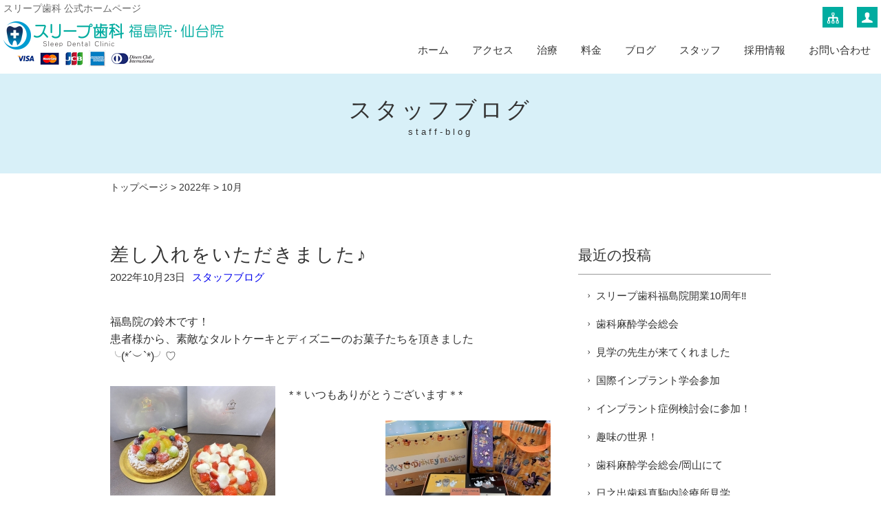

--- FILE ---
content_type: text/html; charset=UTF-8
request_url: http://www.sleep-dc.net/date/2022/10?cat=13
body_size: 8895
content:
<!DOCTYPE html>
<html lang="ja">
<head>
<meta charset="UTF-8" />
<meta name="viewport" content="width=device-width, initial-scale=1.0, minimum-scale=1.0, maximum-scale=5.0, user-scalable=yes">
<!--[if IE]>
<meta http-equiv="X-UA-Compatible" content="IE=edge,chrome=1">
<![endif]-->
<title>スタッフブログ | スリープ歯科 福島院･仙台院｜全身麻酔 インプラント ホワイトニング セラミック矯正 審美(福島県 宮城県)</title>
<link rel="alternate" type="application/rss+xml" title="RSS 2.0" href="http://www.sleep-dc.net/feed" />
<link rel="pingback" href="http://www.sleep-dc.net/xmlrpc.php" />
<link rel="stylesheet" media="all" href="http://www.sleep-dc.net/wp-content/themes/39pack/style.css">
<!--<link rel="shortcut icon" type="image/vnd.microsoft.icon" href="http://www.sleep-dc.net/wp-content/themes/39pack/img/favicon.ico" />-->
<!--[if lt IE 9]>
<script src="http://www.sleep-dc.net/wp-content/themes/39pack/js/html5.js"></script>
<script src="http://www.sleep-dc.net/wp-content/themes/39pack/js/css3-mediaqueries.js"></script>
<script src="http://www.sleep-dc.net/wp-content/themes/39pack/js/respond.min.js"></script>
<![endif]-->
<!--[if lte IE 6.0]>
<script src="http://www.sleep-dc.net/wp-content/themes/39pack/js/DD_belatedPNG.js"></script>
<script>
    /* EXAMPLE */
    DD_belatedPNG.fix('.png');
</script>
<![endif]-->
<meta name='robots' content='max-image-preview:large' />
<link rel="alternate" type="application/rss+xml" title="スリープ歯科 福島院･仙台院｜全身麻酔 インプラント ホワイトニング セラミック矯正 審美(福島県 宮城県) &raquo; スタッフブログ カテゴリーのフィード" href="http://www.sleep-dc.net/staff-blog/feed" />
<link rel='stylesheet' id='wp-block-library-css' href='http://www.sleep-dc.net/wp-includes/css/dist/block-library/style.min.css?ver=6.2.8' type='text/css' media='all' />
<link rel='stylesheet' id='classic-theme-styles-css' href='http://www.sleep-dc.net/wp-includes/css/classic-themes.min.css?ver=6.2.8' type='text/css' media='all' />
<link rel='stylesheet' id='jquery.lightbox.min.css-css' href='http://www.sleep-dc.net/wp-content/plugins/wp-jquery-lightbox/styles/lightbox.min.css?ver=1.4.8.2' type='text/css' media='all' />
<script type='text/javascript' src='http://www.sleep-dc.net/wp-includes/js/jquery/jquery.min.js?ver=3.6.4' id='jquery-core-js'></script>
<script type='text/javascript' src='http://www.sleep-dc.net/wp-includes/js/jquery/jquery-migrate.min.js?ver=3.4.0' id='jquery-migrate-js'></script>
<link rel="https://api.w.org/" href="http://www.sleep-dc.net/wp-json/" /><link rel="alternate" type="application/json" href="http://www.sleep-dc.net/wp-json/wp/v2/categories/13" /><link rel="EditURI" type="application/rsd+xml" title="RSD" href="http://www.sleep-dc.net/xmlrpc.php?rsd" />

<!-- All in One SEO Pack 2.2.3.1 by Michael Torbert of Semper Fi Web Design[282,356] -->
<meta name="robots" content="noindex,follow" />

<link rel="canonical" href="http://www.sleep-dc.net/staff-blog" />
<!-- /all in one seo pack -->
<link rel="icon" href="http://www.sleep-dc.net/wp-content/uploads/2023/06/cropped-siteIcon-32x32.png" sizes="32x32" />
<link rel="icon" href="http://www.sleep-dc.net/wp-content/uploads/2023/06/cropped-siteIcon-192x192.png" sizes="192x192" />
<link rel="apple-touch-icon" href="http://www.sleep-dc.net/wp-content/uploads/2023/06/cropped-siteIcon-180x180.png" />
<meta name="msapplication-TileImage" content="http://www.sleep-dc.net/wp-content/uploads/2023/06/cropped-siteIcon-270x270.png" />
</head>
<body class="archive date category category-staff-blog category-13">
<div id="fb-root"></div>
<script>(function(d, s, id) {
  var js, fjs = d.getElementsByTagName(s)[0];
  if (d.getElementById(id)) return;
  js = d.createElement(s); js.id = id;
  js.src = "//connect.facebook.net/ja_JP/sdk.js#xfbml=1&version=v2.5&appId=201920339850381";
  fjs.parentNode.insertBefore(js, fjs);
}(document, 'script', 'facebook-jssdk'));</script>

	
<div class="wrapHead fixed">
<header id="top">
<h1>スリープ歯科 公式ホームページ</h1>
<h2>			<div class="textwidget"><a href="http://www.sleep-dc.net/"><img src="http://www.sleep-dc.net/wp-content/themes/39pack/img/title.png" width="320" alt="スリープ歯科" class="png" /></a></div>
		</h2><p class="menu"><a class="open" href="#nav"><span class="icon-list2"></span><span class="tx">メニュー</span></a></p>
<nav id="nav">
<div class="head">
<h3>メニュー</h3>
<p class="close"><a href="javascript:$.pageslide.close()">×<span class="tx">閉じる</span></a></p>
</div>
<ul id="primary" class="menu"><li id="menu-item-25" class="menu-item menu-item-type-custom menu-item-object-custom menu-item-home menu-item-25"><a title="ホーム" href="http://www.sleep-dc.net/">ホーム</a></li>
<li id="menu-item-21" class="ddm menu-item menu-item-type-taxonomy menu-item-object-category menu-item-has-children menu-item-21"><a title="アクセス" href="http://www.sleep-dc.net/access">アクセス</a>
<ul class="sub-menu">
	<li id="menu-item-3089" class="menu-item menu-item-type-post_type menu-item-object-post menu-item-3089"><a title="福島院" href="http://www.sleep-dc.net/access/40.html">福島院</a></li>
	<li id="menu-item-3090" class="menu-item menu-item-type-post_type menu-item-object-post menu-item-3090"><a title="仙台院" href="http://www.sleep-dc.net/access/42.html">仙台院</a></li>
</ul>
</li>
<li id="menu-item-24" class="ddm menu-item menu-item-type-taxonomy menu-item-object-category menu-item-has-children menu-item-24"><a title="治療" href="http://www.sleep-dc.net/therapy">治療</a>
<ul class="sub-menu">
	<li id="menu-item-1647" class="menu-item menu-item-type-post_type menu-item-object-post menu-item-1647"><a title="全身麻酔" href="http://www.sleep-dc.net/therapy/1643.html">全身麻酔</a></li>
	<li id="menu-item-1648" class="menu-item menu-item-type-post_type menu-item-object-post menu-item-1648"><a title="親知らず" href="http://www.sleep-dc.net/therapy/1595.html">親知らず</a></li>
	<li id="menu-item-1649" class="menu-item menu-item-type-post_type menu-item-object-post menu-item-1649"><a title="インプラント" href="http://www.sleep-dc.net/therapy/765.html">インプラント</a></li>
	<li id="menu-item-1650" class="menu-item menu-item-type-post_type menu-item-object-post menu-item-1650"><a title="セラミック矯正" href="http://www.sleep-dc.net/therapy/1547.html">セラミック矯正</a></li>
	<li id="menu-item-1651" class="menu-item menu-item-type-post_type menu-item-object-post menu-item-1651"><a title="ワイヤー矯正" href="http://www.sleep-dc.net/therapy/1641.html">歯列矯正</a></li>
	<li id="menu-item-1652" class="menu-item menu-item-type-post_type menu-item-object-post menu-item-1652"><a title="ホワイトニング" href="http://www.sleep-dc.net/therapy/393.html">ホワイトニング</a></li>
	<li id="menu-item-1653" class="menu-item menu-item-type-post_type menu-item-object-post menu-item-1653"><a title="入れ歯の治療" href="http://www.sleep-dc.net/therapy/270.html">入れ歯</a></li>
	<li id="menu-item-1689" class="menu-item menu-item-type-post_type menu-item-object-post menu-item-1689"><a title="歯周病" href="http://www.sleep-dc.net/therapy/1669.html">歯周病</a></li>
	<li id="menu-item-8052" class="menu-item menu-item-type-post_type menu-item-object-post menu-item-8052"><a title="訪問診療" href="http://www.sleep-dc.net/therapy/314.html">訪問診療</a></li>
</ul>
</li>
<li id="menu-item-23" class="menu-item menu-item-type-taxonomy menu-item-object-category menu-item-23"><a title="料金" href="http://www.sleep-dc.net/fee">料金</a></li>
<li id="menu-item-1013" class="ddm menu-item menu-item-type-custom menu-item-object-custom current-menu-ancestor current-menu-parent menu-item-has-children menu-item-1013"><a title="ブログ" href="#">ブログ</a>
<ul class="sub-menu">
	<li id="menu-item-1008" class="menu-item menu-item-type-taxonomy menu-item-object-category menu-item-1008"><a title="ドクターズブログ" href="http://www.sleep-dc.net/blog">ドクターズブログ</a></li>
	<li id="menu-item-1009" class="menu-item menu-item-type-taxonomy menu-item-object-category current-menu-item menu-item-1009"><a title="スタッフブログ" href="http://www.sleep-dc.net/staff-blog" aria-current="page">スタッフブログ</a></li>
</ul>
</li>
<li id="menu-item-22" class="menu-item menu-item-type-taxonomy menu-item-object-category menu-item-22"><a title="スタッフ" href="http://www.sleep-dc.net/staff">スタッフ</a></li>
<li id="menu-item-1197" class="menu-item menu-item-type-taxonomy menu-item-object-category menu-item-1197"><a title="採用情報" href="http://www.sleep-dc.net/careers">採用情報</a></li>
<li id="menu-item-34" class="menu-item menu-item-type-post_type menu-item-object-page menu-item-34"><a title="お問い合わせ" href="http://www.sleep-dc.net/contact">お問い合わせ</a></li>
</ul><ul id="secondary" class="menu"><li id="menu-item-26" class="sitemap menu-item menu-item-type-post_type menu-item-object-page menu-item-26"><a title="サイトマップ" href="http://www.sleep-dc.net/sitemap" class="tt"><span class="tx">サイトマップ</span></a></li>
<li id="menu-item-27" class="user menu-item menu-item-type-post_type menu-item-object-page menu-item-privacy-policy menu-item-27"><a title="プライバシーポリシー" href="http://www.sleep-dc.net/privacy" class="tt"><span class="tx">プライバシーポリシー</span></a></li>
</ul></nav>
</header>
</div><!-- .wrapHead -->
<div class="eyecach title">
<h1>スタッフブログ<span>staff-blog</span></h1><p></p></div><!-- .eyecach -->


<div id="contents">
<div class="wrap">
<p class="pankz"><!-- Breadcrumb NavXT 7.2.0 -->
<a title="スリープ歯科 福島院･仙台院｜全身麻酔 インプラント ホワイトニング セラミック矯正 審美(福島県 宮城県)" href="http://www.sleep-dc.net">トップページ</a> &gt; <a title="2022年" href="http://www.sleep-dc.net/date/2022">2022年</a> &gt; 10月</p>
</div><!-- .wrap -->

<!-- ブログ -->
<div class="wrap">
<div id="main">
<section id="post-7644" class="post blog">
<h1 class="post_title"><a href="http://www.sleep-dc.net/staff-blog/7644.html">差し入れをいただきました♪</a></h1>
<ul class="post_meta">
<li class="post_date">2022年10月23日</li>
<li><a href="http://www.sleep-dc.net/staff-blog" rel="category tag">スタッフブログ</a></li>
<li class="sns"></li>
</ul>
<p>福島院の鈴木です！<br />
患者様から、素敵なタルトケーキとディズニーのお菓子たちを頂きました<br />
╰(*´︶`*)╯♡</p>
<p><a href="http://www.sleep-dc.net/wp-content/uploads/2022/10/077A13B8-09CF-4BEB-8A2C-2B74DCF449CC.jpeg" rel="lightbox[7644]"><img decoding="async" src="http://www.sleep-dc.net/wp-content/uploads/2022/10/077A13B8-09CF-4BEB-8A2C-2B74DCF449CC-240x179.jpeg" alt="077A13B8-09CF-4BEB-8A2C-2B74DCF449CC" width="240" height="179" class="alignleft size-medium wp-image-7646" srcset="http://www.sleep-dc.net/wp-content/uploads/2022/10/077A13B8-09CF-4BEB-8A2C-2B74DCF449CC-240x179.jpeg 240w, http://www.sleep-dc.net/wp-content/uploads/2022/10/077A13B8-09CF-4BEB-8A2C-2B74DCF449CC-480x359.jpeg 480w, http://www.sleep-dc.net/wp-content/uploads/2022/10/077A13B8-09CF-4BEB-8A2C-2B74DCF449CC.jpeg 1479w" sizes="(max-width: 240px) 100vw, 240px" /></a></p>
<p>*＊いつもありがとうございます＊*<br />
　　　　<br />
<a href="http://www.sleep-dc.net/wp-content/uploads/2022/10/E4439960-F600-453A-A03B-988390BFF241.jpeg" rel="lightbox[7644]"><img decoding="async" loading="lazy" src="http://www.sleep-dc.net/wp-content/uploads/2022/10/E4439960-F600-453A-A03B-988390BFF241-240x180.jpeg" alt="E4439960-F600-453A-A03B-988390BFF241" width="240" height="180" class="alignright size-medium wp-image-7645" srcset="http://www.sleep-dc.net/wp-content/uploads/2022/10/E4439960-F600-453A-A03B-988390BFF241-240x180.jpeg 240w, http://www.sleep-dc.net/wp-content/uploads/2022/10/E4439960-F600-453A-A03B-988390BFF241-480x360.jpeg 480w" sizes="(max-width: 240px) 100vw, 240px" /></a></p>
</section>
<section id="post-7631" class="post blog">
<h1 class="post_title"><a href="http://www.sleep-dc.net/staff-blog/7631.html">♪HAPPY HALLOWEEN♪</a></h1>
<ul class="post_meta">
<li class="post_date">2022年10月14日</li>
<li><a href="http://www.sleep-dc.net/staff-blog" rel="category tag">スタッフブログ</a></li>
<li class="sns"></li>
</ul>
<p>こんにちは、福島院の鈴木です！<br />
今月はハロウィンですね♪♪<br />
院内をハロウィンの装飾でいっぱいにしてみました(^^)</p>
<p><a href="http://www.sleep-dc.net/wp-content/uploads/2022/10/C3E65433-128B-4160-8186-F2ED8B02F891.jpeg" rel="lightbox[7631]"><img decoding="async" loading="lazy" src="http://www.sleep-dc.net/wp-content/uploads/2022/10/C3E65433-128B-4160-8186-F2ED8B02F891-240x320.jpeg" alt="C3E65433-128B-4160-8186-F2ED8B02F891" width="240" height="320" class="alignleft size-medium wp-image-7634" srcset="http://www.sleep-dc.net/wp-content/uploads/2022/10/C3E65433-128B-4160-8186-F2ED8B02F891-240x320.jpeg 240w, http://www.sleep-dc.net/wp-content/uploads/2022/10/C3E65433-128B-4160-8186-F2ED8B02F891-480x640.jpeg 480w" sizes="(max-width: 240px) 100vw, 240px" /></a></p>
<p>「トリック・オア・トリート♪*＊○*」</p>
<p><a href="http://www.sleep-dc.net/wp-content/uploads/2022/10/73F7FB06-DE5B-4BBB-9E79-C1126CDED288.jpeg" rel="lightbox[7631]"><img decoding="async" loading="lazy" src="http://www.sleep-dc.net/wp-content/uploads/2022/10/73F7FB06-DE5B-4BBB-9E79-C1126CDED288-240x320.jpeg" alt="73F7FB06-DE5B-4BBB-9E79-C1126CDED288" width="240" height="320" class="alignleft size-medium wp-image-7635" srcset="http://www.sleep-dc.net/wp-content/uploads/2022/10/73F7FB06-DE5B-4BBB-9E79-C1126CDED288-240x320.jpeg 240w, http://www.sleep-dc.net/wp-content/uploads/2022/10/73F7FB06-DE5B-4BBB-9E79-C1126CDED288-480x640.jpeg 480w" sizes="(max-width: 240px) 100vw, 240px" /></a></p>
<p><a href="http://www.sleep-dc.net/wp-content/uploads/2022/10/82E11B2A-E7BE-4FD3-A3DA-1D6DF81195A9.jpeg" rel="lightbox[7631]"><img decoding="async" loading="lazy" src="http://www.sleep-dc.net/wp-content/uploads/2022/10/82E11B2A-E7BE-4FD3-A3DA-1D6DF81195A9-240x320.jpeg" alt="82E11B2A-E7BE-4FD3-A3DA-1D6DF81195A9" width="240" height="320" class="alignleft size-medium wp-image-7636" srcset="http://www.sleep-dc.net/wp-content/uploads/2022/10/82E11B2A-E7BE-4FD3-A3DA-1D6DF81195A9-240x320.jpeg 240w, http://www.sleep-dc.net/wp-content/uploads/2022/10/82E11B2A-E7BE-4FD3-A3DA-1D6DF81195A9-480x640.jpeg 480w" sizes="(max-width: 240px) 100vw, 240px" /></a></p>
<p>ハロウィン気分を少しでも味わってもらえたら嬉しいです　(´∀｀)<br />
どんなオバケが隠れてるかお楽しみに♪</p>
</section>
<section id="post-7625" class="post blog">
<h1 class="post_title"><a href="http://www.sleep-dc.net/staff-blog/7625.html">患者様からいただきました♪</a></h1>
<ul class="post_meta">
<li class="post_date">2022年10月13日</li>
<li><a href="http://www.sleep-dc.net/staff-blog" rel="category tag">スタッフブログ</a></li>
<li class="sns"></li>
</ul>
<p>こんにちは　鈴木です！<br />
立派な梨をたくさん頂きました♪♪<br />
糖度13度以上で甘くてとっても美味しい梨でした(*´∀｀*)<br />
スタッフみんなで、ぺろっと美味しく頂きました！<br />
いつもありがとうございますʅ（◞‿◟）ʃ<br />
<a href="http://www.sleep-dc.net/wp-content/uploads/2022/10/09AE17D7-E148-439D-B824-48BAD5B339E7.jpeg" rel="lightbox[7625]"><img decoding="async" loading="lazy" src="http://www.sleep-dc.net/wp-content/uploads/2022/10/09AE17D7-E148-439D-B824-48BAD5B339E7-240x202.jpeg" alt="09AE17D7-E148-439D-B824-48BAD5B339E7" width="240" height="202" class="alignleft size-medium wp-image-7628" srcset="http://www.sleep-dc.net/wp-content/uploads/2022/10/09AE17D7-E148-439D-B824-48BAD5B339E7-240x202.jpeg 240w, http://www.sleep-dc.net/wp-content/uploads/2022/10/09AE17D7-E148-439D-B824-48BAD5B339E7-480x405.jpeg 480w" sizes="(max-width: 240px) 100vw, 240px" /></a></p>
</section>
<section id="post-7608" class="post blog">
<h1 class="post_title"><a href="http://www.sleep-dc.net/staff-blog/7608.html">9月麻酔件数　福島院</a></h1>
<ul class="post_meta">
<li class="post_date">2022年10月8日</li>
<li><a href="http://www.sleep-dc.net/staff-blog" rel="category tag">スタッフブログ</a></li>
<li class="sns"></li>
</ul>
<p>皆さま、こんにちは。<br />
スリープ歯科福島院の鈴木です。</p>
<p>お元気でお過ごしでしょうか(^^)<br />
ここ数日間一気に寒くなりましたね。<br />
寒さに体が慣れていないので、体を冷やさぬよう防寒や食べ物でしっかり体を温めましょう！！<br />
冷え性の方は特にも！季節の変わりめが大事なようです。温めて冬を乗り切りましょう(^o^)丿</p>
<p>福島院の9月の麻酔件数のご報告です。</p>
<p>全身麻酔・・・15件<br />
静脈内鎮静法・・・39件</p>
<p>合計が54件でした。</p>
<p>治療をご希望の際は完全予約制となっておりますので、<br />
お電話にてご予約をお願い致します。お待ちしております。</p>
</section>
<section id="post-7610" class="post blog">
<h1 class="post_title"><a href="http://www.sleep-dc.net/staff-blog/7610.html">仙台院 ９月の麻酔件数</a></h1>
<ul class="post_meta">
<li class="post_date">2022年10月7日</li>
<li><a href="http://www.sleep-dc.net/staff-blog" rel="category tag">スタッフブログ</a></li>
<li class="sns"></li>
</ul>
<p>皆さま こんにちは。<br />
スリープ歯科 仙台院です。</p>
<p>１０月に入り過ごしやすい爽やかな秋を感じていましたが、ここ数日は気温が急降下し冬の様ですね。</p>
<p>風邪などひかれてませんか？</p>
<p>明日からは気温が平年並みに戻るようですが、日増しに冷え込みが増す時節柄、くれぐれもご自愛ください。</p>
<p>それでは ９月の麻酔件数のご報告です。</p>
<p>全身麻酔・・・５件<br />
鎮静麻酔・・・６０件</p>
<p>合計 ６５件でした。</p>
</section>
</div><!-- #main -->
<div id="side">



<section class="widget">
<h2>最近の投稿</h2>
<ul>
<li><a href="http://www.sleep-dc.net/blog/9198.html">スリープ歯科福島院開業10周年‼️</a></li>
<li><a href="http://www.sleep-dc.net/blog/8917.html">歯科麻酔学会総会</a></li>
<li><a href="http://www.sleep-dc.net/blog/8656.html">見学の先生が来てくれました</a></li>
<li><a href="http://www.sleep-dc.net/blog/8553.html">国際インプラント学会参加</a></li>
<li><a href="http://www.sleep-dc.net/blog/5606.html">インプラント症例検討会に参加！</a></li>
<li><a href="http://www.sleep-dc.net/blog/5580.html">趣味の世界！</a></li>
<li><a href="http://www.sleep-dc.net/blog/5501.html">歯科麻酔学会総会/岡山にて</a></li>
<li><a href="http://www.sleep-dc.net/blog/5271.html">日之出歯科真駒内診療所見学</a></li>
<li><a href="http://www.sleep-dc.net/blog/5262.html">シンポジスト</a></li>
<li><a href="http://www.sleep-dc.net/blog/5044.html">篠田先生お疲れ様でした☆</a></li>
<li><a href="http://www.sleep-dc.net/blog/4773.html">ザイゴマインプラントの本</a></li>
<li><a href="http://www.sleep-dc.net/blog/4711.html">仙台院が日本歯科麻酔学会研修施設へ</a></li>
<li><a href="http://www.sleep-dc.net/blog/4412.html">論文掲載されました！</a></li>
</ul>
</section>

<section class="widget">
<h2>月別投稿一覧</h2>
<ul>
	<li><a href='http://www.sleep-dc.net/date/2025/12?cat=13'>2025年12月</a>&nbsp;(3)</li>
	<li><a href='http://www.sleep-dc.net/date/2025/11?cat=13'>2025年11月</a>&nbsp;(1)</li>
	<li><a href='http://www.sleep-dc.net/date/2025/10?cat=13'>2025年10月</a>&nbsp;(2)</li>
	<li><a href='http://www.sleep-dc.net/date/2025/09?cat=13'>2025年9月</a>&nbsp;(1)</li>
	<li><a href='http://www.sleep-dc.net/date/2025/08?cat=13'>2025年8月</a>&nbsp;(2)</li>
	<li><a href='http://www.sleep-dc.net/date/2025/07?cat=13'>2025年7月</a>&nbsp;(2)</li>
	<li><a href='http://www.sleep-dc.net/date/2025/06?cat=13'>2025年6月</a>&nbsp;(2)</li>
	<li><a href='http://www.sleep-dc.net/date/2025/05?cat=13'>2025年5月</a>&nbsp;(1)</li>
	<li><a href='http://www.sleep-dc.net/date/2025/04?cat=13'>2025年4月</a>&nbsp;(4)</li>
	<li><a href='http://www.sleep-dc.net/date/2025/03?cat=13'>2025年3月</a>&nbsp;(10)</li>
	<li><a href='http://www.sleep-dc.net/date/2025/02?cat=13'>2025年2月</a>&nbsp;(8)</li>
	<li><a href='http://www.sleep-dc.net/date/2025/01?cat=13'>2025年1月</a>&nbsp;(5)</li>
	<li><a href='http://www.sleep-dc.net/date/2024/12?cat=13'>2024年12月</a>&nbsp;(5)</li>
	<li><a href='http://www.sleep-dc.net/date/2024/11?cat=13'>2024年11月</a>&nbsp;(3)</li>
	<li><a href='http://www.sleep-dc.net/date/2024/10?cat=13'>2024年10月</a>&nbsp;(6)</li>
	<li><a href='http://www.sleep-dc.net/date/2024/09?cat=13'>2024年9月</a>&nbsp;(3)</li>
	<li><a href='http://www.sleep-dc.net/date/2024/08?cat=13'>2024年8月</a>&nbsp;(2)</li>
	<li><a href='http://www.sleep-dc.net/date/2024/07?cat=13'>2024年7月</a>&nbsp;(6)</li>
	<li><a href='http://www.sleep-dc.net/date/2024/06?cat=13'>2024年6月</a>&nbsp;(2)</li>
	<li><a href='http://www.sleep-dc.net/date/2024/05?cat=13'>2024年5月</a>&nbsp;(5)</li>
	<li><a href='http://www.sleep-dc.net/date/2024/04?cat=13'>2024年4月</a>&nbsp;(5)</li>
	<li><a href='http://www.sleep-dc.net/date/2024/03?cat=13'>2024年3月</a>&nbsp;(5)</li>
	<li><a href='http://www.sleep-dc.net/date/2024/02?cat=13'>2024年2月</a>&nbsp;(5)</li>
	<li><a href='http://www.sleep-dc.net/date/2024/01?cat=13'>2024年1月</a>&nbsp;(7)</li>
	<li><a href='http://www.sleep-dc.net/date/2023/12?cat=13'>2023年12月</a>&nbsp;(6)</li>
	<li><a href='http://www.sleep-dc.net/date/2023/11?cat=13'>2023年11月</a>&nbsp;(4)</li>
	<li><a href='http://www.sleep-dc.net/date/2023/10?cat=13'>2023年10月</a>&nbsp;(4)</li>
	<li><a href='http://www.sleep-dc.net/date/2023/09?cat=13'>2023年9月</a>&nbsp;(2)</li>
	<li><a href='http://www.sleep-dc.net/date/2023/08?cat=13'>2023年8月</a>&nbsp;(6)</li>
	<li><a href='http://www.sleep-dc.net/date/2023/07?cat=13'>2023年7月</a>&nbsp;(4)</li>
	<li><a href='http://www.sleep-dc.net/date/2023/06?cat=13'>2023年6月</a>&nbsp;(4)</li>
	<li><a href='http://www.sleep-dc.net/date/2023/05?cat=13'>2023年5月</a>&nbsp;(2)</li>
	<li><a href='http://www.sleep-dc.net/date/2023/04?cat=13'>2023年4月</a>&nbsp;(2)</li>
	<li><a href='http://www.sleep-dc.net/date/2023/03?cat=13'>2023年3月</a>&nbsp;(3)</li>
	<li><a href='http://www.sleep-dc.net/date/2023/02?cat=13'>2023年2月</a>&nbsp;(3)</li>
	<li><a href='http://www.sleep-dc.net/date/2023/01?cat=13'>2023年1月</a>&nbsp;(3)</li>
	<li><a href='http://www.sleep-dc.net/date/2022/12?cat=13'>2022年12月</a>&nbsp;(6)</li>
	<li><a href='http://www.sleep-dc.net/date/2022/11?cat=13'>2022年11月</a>&nbsp;(6)</li>
	<li><a href='http://www.sleep-dc.net/date/2022/10?cat=13' aria-current="page">2022年10月</a>&nbsp;(5)</li>
	<li><a href='http://www.sleep-dc.net/date/2022/09?cat=13'>2022年9月</a>&nbsp;(2)</li>
	<li><a href='http://www.sleep-dc.net/date/2022/08?cat=13'>2022年8月</a>&nbsp;(4)</li>
	<li><a href='http://www.sleep-dc.net/date/2022/07?cat=13'>2022年7月</a>&nbsp;(5)</li>
	<li><a href='http://www.sleep-dc.net/date/2022/06?cat=13'>2022年6月</a>&nbsp;(6)</li>
	<li><a href='http://www.sleep-dc.net/date/2022/05?cat=13'>2022年5月</a>&nbsp;(2)</li>
	<li><a href='http://www.sleep-dc.net/date/2022/04?cat=13'>2022年4月</a>&nbsp;(4)</li>
	<li><a href='http://www.sleep-dc.net/date/2022/03?cat=13'>2022年3月</a>&nbsp;(6)</li>
	<li><a href='http://www.sleep-dc.net/date/2022/02?cat=13'>2022年2月</a>&nbsp;(9)</li>
	<li><a href='http://www.sleep-dc.net/date/2022/01?cat=13'>2022年1月</a>&nbsp;(9)</li>
	<li><a href='http://www.sleep-dc.net/date/2021/12?cat=13'>2021年12月</a>&nbsp;(10)</li>
	<li><a href='http://www.sleep-dc.net/date/2021/11?cat=13'>2021年11月</a>&nbsp;(11)</li>
	<li><a href='http://www.sleep-dc.net/date/2021/10?cat=13'>2021年10月</a>&nbsp;(6)</li>
	<li><a href='http://www.sleep-dc.net/date/2021/09?cat=13'>2021年9月</a>&nbsp;(5)</li>
	<li><a href='http://www.sleep-dc.net/date/2021/08?cat=13'>2021年8月</a>&nbsp;(7)</li>
	<li><a href='http://www.sleep-dc.net/date/2021/07?cat=13'>2021年7月</a>&nbsp;(8)</li>
	<li><a href='http://www.sleep-dc.net/date/2021/06?cat=13'>2021年6月</a>&nbsp;(7)</li>
	<li><a href='http://www.sleep-dc.net/date/2021/05?cat=13'>2021年5月</a>&nbsp;(6)</li>
	<li><a href='http://www.sleep-dc.net/date/2021/04?cat=13'>2021年4月</a>&nbsp;(7)</li>
	<li><a href='http://www.sleep-dc.net/date/2021/03?cat=13'>2021年3月</a>&nbsp;(11)</li>
	<li><a href='http://www.sleep-dc.net/date/2021/02?cat=13'>2021年2月</a>&nbsp;(6)</li>
	<li><a href='http://www.sleep-dc.net/date/2021/01?cat=13'>2021年1月</a>&nbsp;(7)</li>
	<li><a href='http://www.sleep-dc.net/date/2020/12?cat=13'>2020年12月</a>&nbsp;(7)</li>
	<li><a href='http://www.sleep-dc.net/date/2020/11?cat=13'>2020年11月</a>&nbsp;(8)</li>
	<li><a href='http://www.sleep-dc.net/date/2020/10?cat=13'>2020年10月</a>&nbsp;(8)</li>
	<li><a href='http://www.sleep-dc.net/date/2020/09?cat=13'>2020年9月</a>&nbsp;(8)</li>
	<li><a href='http://www.sleep-dc.net/date/2020/08?cat=13'>2020年8月</a>&nbsp;(9)</li>
	<li><a href='http://www.sleep-dc.net/date/2020/07?cat=13'>2020年7月</a>&nbsp;(5)</li>
	<li><a href='http://www.sleep-dc.net/date/2020/06?cat=13'>2020年6月</a>&nbsp;(4)</li>
	<li><a href='http://www.sleep-dc.net/date/2020/05?cat=13'>2020年5月</a>&nbsp;(1)</li>
	<li><a href='http://www.sleep-dc.net/date/2020/04?cat=13'>2020年4月</a>&nbsp;(5)</li>
	<li><a href='http://www.sleep-dc.net/date/2020/03?cat=13'>2020年3月</a>&nbsp;(7)</li>
	<li><a href='http://www.sleep-dc.net/date/2020/02?cat=13'>2020年2月</a>&nbsp;(7)</li>
	<li><a href='http://www.sleep-dc.net/date/2020/01?cat=13'>2020年1月</a>&nbsp;(9)</li>
	<li><a href='http://www.sleep-dc.net/date/2019/12?cat=13'>2019年12月</a>&nbsp;(9)</li>
	<li><a href='http://www.sleep-dc.net/date/2019/11?cat=13'>2019年11月</a>&nbsp;(7)</li>
	<li><a href='http://www.sleep-dc.net/date/2019/10?cat=13'>2019年10月</a>&nbsp;(10)</li>
	<li><a href='http://www.sleep-dc.net/date/2019/09?cat=13'>2019年9月</a>&nbsp;(10)</li>
	<li><a href='http://www.sleep-dc.net/date/2019/08?cat=13'>2019年8月</a>&nbsp;(12)</li>
	<li><a href='http://www.sleep-dc.net/date/2019/07?cat=13'>2019年7月</a>&nbsp;(11)</li>
	<li><a href='http://www.sleep-dc.net/date/2019/06?cat=13'>2019年6月</a>&nbsp;(17)</li>
	<li><a href='http://www.sleep-dc.net/date/2019/05?cat=13'>2019年5月</a>&nbsp;(10)</li>
	<li><a href='http://www.sleep-dc.net/date/2019/04?cat=13'>2019年4月</a>&nbsp;(10)</li>
	<li><a href='http://www.sleep-dc.net/date/2019/03?cat=13'>2019年3月</a>&nbsp;(19)</li>
	<li><a href='http://www.sleep-dc.net/date/2019/02?cat=13'>2019年2月</a>&nbsp;(14)</li>
	<li><a href='http://www.sleep-dc.net/date/2019/01?cat=13'>2019年1月</a>&nbsp;(17)</li>
	<li><a href='http://www.sleep-dc.net/date/2018/12?cat=13'>2018年12月</a>&nbsp;(20)</li>
	<li><a href='http://www.sleep-dc.net/date/2018/11?cat=13'>2018年11月</a>&nbsp;(19)</li>
	<li><a href='http://www.sleep-dc.net/date/2018/10?cat=13'>2018年10月</a>&nbsp;(25)</li>
	<li><a href='http://www.sleep-dc.net/date/2018/09?cat=13'>2018年9月</a>&nbsp;(19)</li>
	<li><a href='http://www.sleep-dc.net/date/2018/08?cat=13'>2018年8月</a>&nbsp;(16)</li>
	<li><a href='http://www.sleep-dc.net/date/2018/07?cat=13'>2018年7月</a>&nbsp;(11)</li>
	<li><a href='http://www.sleep-dc.net/date/2018/06?cat=13'>2018年6月</a>&nbsp;(8)</li>
	<li><a href='http://www.sleep-dc.net/date/2018/05?cat=13'>2018年5月</a>&nbsp;(7)</li>
	<li><a href='http://www.sleep-dc.net/date/2018/04?cat=13'>2018年4月</a>&nbsp;(8)</li>
	<li><a href='http://www.sleep-dc.net/date/2018/03?cat=13'>2018年3月</a>&nbsp;(11)</li>
	<li><a href='http://www.sleep-dc.net/date/2018/02?cat=13'>2018年2月</a>&nbsp;(8)</li>
	<li><a href='http://www.sleep-dc.net/date/2018/01?cat=13'>2018年1月</a>&nbsp;(6)</li>
	<li><a href='http://www.sleep-dc.net/date/2017/12?cat=13'>2017年12月</a>&nbsp;(8)</li>
	<li><a href='http://www.sleep-dc.net/date/2017/11?cat=13'>2017年11月</a>&nbsp;(9)</li>
	<li><a href='http://www.sleep-dc.net/date/2017/10?cat=13'>2017年10月</a>&nbsp;(11)</li>
	<li><a href='http://www.sleep-dc.net/date/2017/09?cat=13'>2017年9月</a>&nbsp;(10)</li>
	<li><a href='http://www.sleep-dc.net/date/2017/08?cat=13'>2017年8月</a>&nbsp;(13)</li>
	<li><a href='http://www.sleep-dc.net/date/2017/07?cat=13'>2017年7月</a>&nbsp;(14)</li>
	<li><a href='http://www.sleep-dc.net/date/2017/06?cat=13'>2017年6月</a>&nbsp;(11)</li>
	<li><a href='http://www.sleep-dc.net/date/2017/05?cat=13'>2017年5月</a>&nbsp;(12)</li>
	<li><a href='http://www.sleep-dc.net/date/2017/04?cat=13'>2017年4月</a>&nbsp;(11)</li>
	<li><a href='http://www.sleep-dc.net/date/2017/03?cat=13'>2017年3月</a>&nbsp;(17)</li>
	<li><a href='http://www.sleep-dc.net/date/2017/02?cat=13'>2017年2月</a>&nbsp;(12)</li>
	<li><a href='http://www.sleep-dc.net/date/2017/01?cat=13'>2017年1月</a>&nbsp;(10)</li>
	<li><a href='http://www.sleep-dc.net/date/2016/12?cat=13'>2016年12月</a>&nbsp;(13)</li>
	<li><a href='http://www.sleep-dc.net/date/2016/11?cat=13'>2016年11月</a>&nbsp;(8)</li>
	<li><a href='http://www.sleep-dc.net/date/2016/10?cat=13'>2016年10月</a>&nbsp;(10)</li>
	<li><a href='http://www.sleep-dc.net/date/2016/09?cat=13'>2016年9月</a>&nbsp;(13)</li>
	<li><a href='http://www.sleep-dc.net/date/2016/08?cat=13'>2016年8月</a>&nbsp;(12)</li>
	<li><a href='http://www.sleep-dc.net/date/2016/07?cat=13'>2016年7月</a>&nbsp;(11)</li>
	<li><a href='http://www.sleep-dc.net/date/2016/06?cat=13'>2016年6月</a>&nbsp;(13)</li>
	<li><a href='http://www.sleep-dc.net/date/2016/05?cat=13'>2016年5月</a>&nbsp;(15)</li>
	<li><a href='http://www.sleep-dc.net/date/2016/04?cat=13'>2016年4月</a>&nbsp;(6)</li>
</ul>
</section>


</div><!-- #side --></div><!-- .wrap -->


			<div class="textwidget"><section class="post" id="contact">
<div class="wrap">

<h1>お問い合わせ<span>contact</span></h1>
<div class="half">
<p class="mb1">ご相談・ご質問などお気軽にお寄せください</p>
</div>
<div class="half right">
<p class="mail mb1"><a href="http://www.sleep-dc.net/contact"><span class="icon-mail"></span>メールでのお問い合わせ</a><span class="supple">24時間受付 年中無休</span></p>
</div>

<div class="clear half">
<dl>
<dt><img src="http://www.sleep-dc.net/wp-content/themes/39pack/img/company.jpg" width="120" alt="スリープ歯科" /></dt>
<dd>
<p class="mb0"><b>スリープ歯科 福島院</b><br />
〒960-8102 福島県福島市北町4-5<a href="http://www.sleep-dc.net/access/40.html">(地図)</a></p>
<p class="tel"><span class="icon-tel"></span><span class="tel-link">024-572-6381</span><span class="supple">受付時間 9:00～18:00<br />（休診日:日曜日･祝日）</span></p>
</dd>
</dl>
</div>
<div class="half right">
<p class="mb0"><b>スリープ歯科 仙台院（平成30年6月2日開院）</b><br />
〒981-1107 宮城県仙台市太白区東中田2丁目4-54<a href="http://www.sleep-dc.net/access/42.html">(地図)</a></p>
<p class="tel"><span class="icon-tel"></span><span class="tel-link">022-398-3246</span><span class="supple">（休診日:木曜･日曜日･祝日）</span></p>
</div>

</div>
</section></div>
		</div><!-- #contents -->
<footer>
<div class="wrap">
<ul id="tertiary" class="menu"><li id="menu-item-28" class="menu-item menu-item-type-custom menu-item-object-custom menu-item-home menu-item-28"><a title="ホーム" href="http://www.sleep-dc.net/">ホーム</a></li>
<li id="menu-item-30" class="menu-item menu-item-type-taxonomy menu-item-object-category menu-item-30"><a title="アクセス" href="http://www.sleep-dc.net/access">アクセス</a></li>
<li id="menu-item-31" class="menu-item menu-item-type-taxonomy menu-item-object-category menu-item-31"><a title="治療" href="http://www.sleep-dc.net/therapy">治療</a></li>
<li id="menu-item-32" class="menu-item menu-item-type-taxonomy menu-item-object-category menu-item-32"><a title="料金" href="http://www.sleep-dc.net/fee">料金</a></li>
<li id="menu-item-1014" class="menu-item menu-item-type-taxonomy menu-item-object-category menu-item-1014"><a title="ドクターズブログ" href="http://www.sleep-dc.net/blog">ドクターズブログ</a></li>
<li id="menu-item-1015" class="menu-item menu-item-type-taxonomy menu-item-object-category current-menu-item menu-item-1015"><a title="スタッフブログ" href="http://www.sleep-dc.net/staff-blog" aria-current="page">スタッフブログ</a></li>
<li id="menu-item-33" class="menu-item menu-item-type-taxonomy menu-item-object-category menu-item-33"><a title="スタッフ" href="http://www.sleep-dc.net/staff">スタッフ</a></li>
<li id="menu-item-1198" class="menu-item menu-item-type-taxonomy menu-item-object-category menu-item-1198"><a title="採用情報" href="http://www.sleep-dc.net/careers">採用情報</a></li>
<li id="menu-item-29" class="menu-item menu-item-type-post_type menu-item-object-page menu-item-29"><a title="お問い合わせ" href="http://www.sleep-dc.net/contact">お問い合わせ</a></li>
<li id="menu-item-36" class="menu-item menu-item-type-post_type menu-item-object-page menu-item-36"><a title="サイトマップ" href="http://www.sleep-dc.net/sitemap">サイトマップ</a></li>
<li id="menu-item-35" class="menu-item menu-item-type-post_type menu-item-object-page menu-item-privacy-policy menu-item-35"><a title="プライバシーポリシー" rel="privacy-policy" href="http://www.sleep-dc.net/privacy">プライバシーポリシー</a></li>
</ul></div><!-- .wrap -->
<p id="copyright"><small>&copy; 2026 <a href="http://www.sleep-dc.net">スリープ歯科</a>.</small></p>
<p class="pagetop"><a href="#top"><span class="icon-arrow-up"></span><span class="tx">先頭へ</span></a></p>
</footer>

<script src="http://www.sleep-dc.net/wp-content/themes/39pack/js/jquery.js"></script>
<script src="http://www.sleep-dc.net/wp-content/themes/39pack/js/jquery.pageslide.min.js"></script>
<script>
    $(".open").pageslide({ direction: "left"});
</script>
<script src="http://www.sleep-dc.net/wp-content/themes/39pack/js/jquery.tooltipster.min.js"></script>
<script type="text/javascript">
    $(document).ready(function() {
         $('.tt').tooltipster({});
    });
</script>
<script src="http://www.sleep-dc.net/wp-content/themes/39pack/js/common.js"></script>
<script src="http://www.sleep-dc.net/wp-content/themes/39pack/js/opacity-rollover2.1.js"></script>
<script src="http://www.sleep-dc.net/wp-content/themes/39pack/js/jquery.flatheights.js"></script>
<script>
$(function() {
    $('ul.service li a').flatHeights();
    $('ul.use li').flatHeights();

});
</script>
<script type='text/javascript' src='http://www.sleep-dc.net/wp-content/plugins/wp-jquery-lightbox/jquery.touchwipe.min.js?ver=1.4.8.2' id='wp-jquery-lightbox-swipe-js'></script>
<script type='text/javascript' id='wp-jquery-lightbox-js-extra'>
/* <![CDATA[ */
var JQLBSettings = {"showTitle":"1","showCaption":"1","showNumbers":"1","fitToScreen":"1","resizeSpeed":"400","showDownload":"0","navbarOnTop":"0","marginSize":"0","slideshowSpeed":"4000","prevLinkTitle":"\u524d\u306e\u753b\u50cf","nextLinkTitle":"\u6b21\u306e\u753b\u50cf","closeTitle":"\u30ae\u30e3\u30e9\u30ea\u30fc\u3092\u9589\u3058\u308b","image":"\u753b\u50cf ","of":"\u306e","download":"\u30c0\u30a6\u30f3\u30ed\u30fc\u30c9","pause":"(\u30b9\u30e9\u30a4\u30c9\u30b7\u30e7\u30fc\u3092\u505c\u6b62\u3059\u308b)","play":"(\u30b9\u30e9\u30a4\u30c9\u30b7\u30e7\u30fc\u3092\u518d\u751f\u3059\u308b)"};
/* ]]> */
</script>
<script type='text/javascript' src='http://www.sleep-dc.net/wp-content/plugins/wp-jquery-lightbox/jquery.lightbox.min.js?ver=1.4.8.2' id='wp-jquery-lightbox-js'></script>
<script>
  (function(i,s,o,g,r,a,m){i['GoogleAnalyticsObject']=r;i[r]=i[r]||function(){
  (i[r].q=i[r].q||[]).push(arguments)},i[r].l=1*new Date();a=s.createElement(o),
  m=s.getElementsByTagName(o)[0];a.async=1;a.src=g;m.parentNode.insertBefore(a,m)
  })(window,document,'script','//www.google-analytics.com/analytics.js','ga');

  ga('create', 'UA-66928554-1', 'auto');
  ga('send', 'pageview');

</script>
</body>
</html>

--- FILE ---
content_type: text/css
request_url: http://www.sleep-dc.net/wp-content/themes/39pack/css/style.css
body_size: 2343
content:
@charset "utf-8";

/* =ウィンドウ幅確認
------------------------------------------------------------------------------ */

#winsize2 {
	position: fixed;
	bottom: 0;
	left: 0;
	font-size: 10px;
	z-index: 9999;
	color: #fff;
	background-color: #000;
	padding: 0 2px;
}

/* =全体
------------------------------------------------------------------------------ */

body {
	-webkit-text-size-adjust: 100%;
	line-height: 1.6;
	font-size: 95%;
}
.wrap {
	max-width: 960px;
	margin: 0 auto;
}
.wrapHead {
	z-index: 9999;	
	width: 100%;	
}
.wrapHead.fixed {
	position: fixed;
	top: 0;
}

.navbar-fixed-top {
  position: fixed;
  top: 0;
  right:0;
  left: 0;
  z-index: 1030;
  margin-bottom: 0;
}


#contents {
}

.wrap:after,
header:after,
#contents:after {
	content: "";
	display: block;
	clear: both;
}
img, object, embed {
	max-width: 100%;
	height: auto;
	vertical-align: bottom;
}
a {
	overflow: hidden;
	outline: none;
}

/* =ヘッダー
------------------------------------------------------------------------------ */

header#top {
	padding: 5px 0 0;
    position: relative;
}

/* =H1、ロゴ画像 */

header#top h1 {
	font-size: 90%;
	margin: 0 0 10px 5px;
	line-height: 1.2;
}
header#top h2 {
	float: left;
	margin: 0 0 10px 5px;
}

/* =プライマリー（メニュー） */

header#top nav ul#primary {
	list-style: none;
	display: block;
	width: 74%;
	padding: 0;
	margin: 30px 0 10px;
	text-align: right;
	float: right;
}
header#top nav ul#primary li {
	display: inline-block;
	margin: 0 15px;
}
header#top nav ul#primary li a {
	font-size: 100%;
}
header#top nav ul#primary li a:hover {
	text-decoration: none;
}
header#top nav ul#primary li.ddm {
	position: relative;
}
header#top nav ul#primary ul {
	display: none;
	clear: both;
	float: none;
	padding: 0;
	margin: 0;
	position: absolute;
	top: 30px;
	left: 0;
	z-index: 99999;	
	background-color: rgba(255,255,255,0.9);
	width: 180px;
	text-align: left;
	border: 1px solid #ccc;
}
header#top nav ul#primary ul li {
	display: block;
	padding: 0;
	margin: 0;
}
header#top nav ul#primary ul li a {
	display: block;
	padding: 15px 10px;
	border-bottom: 1px solid #ccc;
}
header#top nav ul#primary ul li:last-child a {
	border-bottom: none;
}

/* =セカンダリー（メニュー） */

header#top nav ul#secondary {
	list-style: none;
	position: absolute;
	top: 10px;
	right: 5px;
}
header#top nav ul#secondary li {
	float: left;
	margin: 0 0 0 20px;
}

header#top nav ul#secondary li span.tx {
	display: none;
}

header#top nav ul#secondary li a {
	display: block;
	line-height: 28px;
	width: 28px;
	text-align: center;
}
header#top nav ul#secondary li a:before {
	font-family: 'icomoon';
	speak: none;
	font-style: normal;
	font-weight: normal;
	font-variant: normal;
	text-transform: none;
	line-height: 1;
	font-size: 110%;
	vertical-align: middle;
}
header#top nav ul#secondary li.home a:before {content: "\e600";}
header#top nav ul#secondary li.sitemap a:before {content: "\e63f";}
header#top nav ul#secondary li.user a:before {content: "\e610";}
header#top nav ul#secondary li.mail a:before {content: "\e60f";}
header#top nav ul#secondary li.phone a:before {content: "\e60e";}
header#top nav ul#secondary li a:hover {
	text-decoration: none;
}

/* =看板
------------------------------------------------------------------------------ */

.eyecach {
	clear: both;
	text-align: center;
}
.eyecach ul,
.eyecach ul li {
	list-style: none;
	padding: 0;
	margin: 0;
}
.eyecach img {
	vertical-align: bottom;
}

/* =ページタイトル */

.eyecach.title {
	padding: 2em 0;
}

.eyecach.title h1 {
	font-size: 220%;
	line-height: 1.4;
	margin: 0 0 20px;
	letter-spacing: 4px;
}
.eyecach.title h1 span {
	display: block;
	font-size: 40%;
}
.eyecach.title p {
	font-size: 100%;
}


/* =お知らせ（トップ）
------------------------------------------------------------------------------ */

section.information {
	clear: both;
	padding: 2em 0 2em;
	overflow: hidden;
}
section.information a {
	overflow: hidden;
	outline: none;
}
section.information a:hover {
	text-decoration: none;
}
#contents section.information h1 {
	padding-bottom: 0.25em;
	margin: 0 0 1.0em;
}
#contents section.information h1 a {
	display: block;
	float: right;
	text-shadow: none;
	line-height: 30px;
	font-size: 60%;
	letter-spacing: 0;
	font-weight: normal;
	text-align: center;
	padding: 0 10px;
	margin: 0;
	text-align: center;
	border: 1px solid;
}
#contents section.information h1 a:after {
	font-family: 'icomoon';
	speak: none;
	font-style: normal;
	font-weight: normal;
	font-variant: normal;
	text-transform: none;
	line-height: 1;
	content: "\e62a";
	font-size: 75%;
	vertical-align: middle;
	margin-left: 0.5em;
}
div.scroll {
	overflow: auto;
	max-height: 120px;
}
#contents section.information dl {
	padding: 0 0 5px;
	margin: 10px 0;
	border-bottom: 1px dotted;
	line-height: 1.4;
	overflow: hidden;
}
#contents section.information dl dt {
	width: 15%;
	float: left;
	clear: left;
	margin: 0;
	padding: 0;
	text-align: center;
}
#contents section.information dl dd {
	padding: 0;
	margin: 0;
	overflow: hidden;
}
#contents section.information dl span.date {
	line-height: 18px;
	padding: 0 5px;
	display: inline-block;
	margin: 0 0 5px;
	font-size: 85%;
}
#contents section.information dl dt img {
	padding: 4px;
	border: 1px solid;
}
#contents section.information dl dd img {
	padding-left: 3px;
	vertical-align: middle;
}

/* =バナー（トップ）
------------------------------------------------------------------------------ */

aside.banner {
	clear: both;
	padding: 1em 0;
	overflow: hidden;
}
aside.banner ul {
	list-style: none;
	padding: 0;
	margin: 0;
}
aside.banner ul li {
	padding: 0;
	margin: 0;
	width: 48.95833333%;
}
aside.banner ul li:nth-child(odd) {
	float: left;
}
aside.banner ul li:nth-child(even) {
	float: right;
}
aside.banner ul li a:hover {
	text-decoration: none;
}

aside.banner a.more-link {
	float: none;
}
/*
aside.banner a.more-link:before {
	content: "\e604";
	font-size: 100%;
}
*/
aside.banner ul li:nth-child(odd) a.more-link {
	background-color: #009cd1;
	border: 1px solid #009cd1;
}
aside.banner ul li:nth-child(odd) a.more-link:hover {
	background-color: #ffffff;
	color: #009cd1;
}

/* =お問い合わせ
------------------------------------------------------------------------------ */

section#contact {
    padding-bottom: 0;
}
section#contact a:hover {
	text-decoration: none;
}
#contents section#contact h1 {
	padding: 0;
	margin: 0 0 1.0em;
	border-bottom: none;
}
#contents section#contact b {
    font-size: 120%;
}
#contents section#contact dl {
	padding: 0;
	margin: 0 0 2em;
	display: table;
}
#contents section#contact dl dt {
	display: table-cell;
	vertical-align: top;
	padding: 0 1em 0 0;
	margin: 0;
}
#contents section#contact dl dd {
	display: table-cell;
	vertical-align: top;
	padding: 0;
	margin: 0;
}
#contents section p .tel-link {
	font-size: 180%;
	letter-spacing: 1px;
	font-weight: bold;
    line-height: 1.2;
}
#contents section p.tel span.icon-tel {
    display: inline-block;
	padding-right: 0.25em;
    vertical-align: middle;
}
#contents section p.mail a {
	display: inline-block;
	padding: 5px 40px;
	font-size: 120%;
	letter-spacing: 1px;
}
#contents section p.mail span.icon-mail {
    display: inline-block;
	padding-right: 0.25em;
    vertical-align: middle;
}
section#contact span.supple {
	display: block;
	font-size: 90%;
	font-weight: normal;
}

/* =ページトップ
------------------------------------------------------------------------------ */

.pagetop {
	position: fixed;
	bottom: 10px;
	right: 10px;
	/*\*/ 
	overflow: hidden;
	/**/
}
.pagetop a {
	display: block;
	height: 38px;
	width: 43px;
	text-align: center;
	padding-top: 5px;
}
.pagetop a:hover {
	text-decoration: none;
}
.pagetop span[class*="icon-"] {
	font-size: 120%;
	vertical-align: middle;
}
.pagetop span.tx {
	display: block;
	font-size: 9px;
}

/* =フッター
------------------------------------------------------------------------------ */

footer {
	clear: both;
	text-align: center;
	padding: 2em 0 0;
	border-top: 1px solid;
}

footer ul {
	list-style: none;
	padding: 0;
	margin: 0;
	text-align: center;
}
footer li {
	padding: 0;
	margin: 0 10px 0 1.0em;
	display: inline-block;
	text-indent: -1.0em;
	font-size: 80%;
}
footer li:before {
	content: "・";
}

footer p#copyright {
	clear: both;
	border-top: 1px solid;
	padding: 2.0em 0;
	margin: 2.0em 0 0;
}
footer a:hover {
}



--- FILE ---
content_type: text/css
request_url: http://www.sleep-dc.net/wp-content/themes/39pack/css/color.css
body_size: 1859
content:
@charset "utf-8";

/*********************
キーカラー #00aca0
明度85% #d8f0f8
**********************/

/* =style.css
------------------------------------------------------------------------------ */

/* =全体 */

body {
	color: #333333;
}

/* =ヘッダー */
.wrapHead {
	background-color: #ffffff;
}

/* =H1、ロゴ画像 */
header#top h1 {
	color: #666666;
}

/* =プライマリー（メニュー） */
header#top nav ul#primary li a {
	color: #333333;
}
header#top nav ul#primary li a:hover {
	color: #00aca0;
}

/* =セカンダリー（メニュー） */
header#top nav ul#secondary li a span[class*="icon-"] {
	background-color: #00aca0;
	color: #ffffff;
}
header#top nav ul#secondary li a:hover span[class*="icon-"] {
}
header#top nav ul#secondary li a {
	border: 1px solid #00aca0;
	background-color: #00aca0;
	color: #ffffff;
}
header#top nav ul#secondary li a:hover {
	color: #00aca0;
	background-color: #ffffff;
}

/* =看板 */
.eyecach {
	background-color: #d8f0f8;
}

/* =お知らせ（トップ） */

section.information a {
	color: #333333;
}
#contents section.information h1 a {
	background-color: #00aca0;
	border-color: #00aca0;
	color: #ffffff;
}
#contents section.information h1 a:hover {
	color: #00aca0;
	background-color: #ffffff;
}
#contents section.information dl {
	border-bottom-color: #ddd;
}
#contents section.information dl span.date {
	background-color: #b3b3b3;
	color: #ffffff;
}
#contents section.information dl dt img {
	border-color: #dddddd;
}


/* =お問い合わせ */

section#contact {
	background-color: #d8f0f8;
}
span.tel-link a {
	color: #00aca0;	
}
#contents section#contact h1 {
	color: #00aca0;
}
#contents section p.tel {
	color: #00aca0;
}
#contents section p.mail a {
	background-color: #00aca0;
	border: 1px solid #00aca0;
	color: #ffffff;
}
#contents section p.mail a:hover {
	background-color: #ffffff;
	color: #00aca0;
}
span.supple {
	color: #666666;
}
#contents section#contact p.other a {
	color: #333333;
}

/* =ページトップ */

.pagetop a {
	background-color: #00aca0;
	border: 1px solid #00aca0;
	color: #ffffff;
}
.pagetop a:hover {
	background-color: #ffffff;
	color: #00aca0;
}

/* =フッター */

footer {
	background-color: #f3f3f3;
	border-top-color: #ddd;
}
footer a:hover {
	color: #00aca0;
}
footer p#copyright {
	border-top-color: #ddd;
}
footer a {
	color: #333333;
}

/* =common.css
------------------------------------------------------------------------------ */

/* =パンくず */

p.pankz a {
	color: #333333;
}

/* =セクション */

section.post.border {
	border-color: #cccccc;
}
section.post.stripe {
	background-color: #f3f3f3;
}

/* =コラム */

div.note {
	border-color: #efd376;
	background-color: #fdfce3;
}
div.tips {
	border-color: #ff0000;
	background-color: #fff0f5;
}

/* 見出し */

#contents section h1 {
	border-bottom-color: #ddd;
}
#contents section h2 {
	border-left-color: #00aca0;
}

/* =テーブル */

#contents section table th {
	background-color: #F2F2F2;
	border-color: #cccccc;
}
#contents section table td {
	border-color: #cccccc;
}
#contents section table tr:nth-child(odd) {
	background-color: #fafafa;
}
#contents section table tr:nth-child(even) {
	background-color: #ffffff;
}
#contents section table thead th,
#contents section table thead td {
	background-color: #e5e5e5;
}

/* =ブログ */

section.post.blog {
	border-bottom-color: #cccccc;
}
#contents section h1.post_title a {
	color: #333333;
}
#contents section h1.post_title a:hover {
	color: #00aca0;
}

/* =続きを読む */

a.more-link {
	background-color: #00aca0;
	border: 1px solid #00aca0;
	color: #ffffff;
}
a.more-link:hover {
	background-color: #ffffff;
	color: #00aca0;
}

/* =ページナビゲーション */

div.wp-pagenavi a,
div.wp-pagenavi a:link,
div.wp-pagenavi a:visited {
	border-color: #999999;
	color: #333333;
}
div.wp-pagenavi a:hover,
div.wp-pagenavi a:active {
	border: 1px solid #00aca0;
	color: #00aca0;
}
div.wp-pagenavi span.pages {
	color: #333333;
	border-color: #999999;
}
div.wp-pagenavi span.current {
	border-color: #999999;
	color: #333333;
}
div.wp-pagenavi span.extend {
	border-color: #999999;
	color: #333333;
}

/* =コメント */

#contents section ul.commentlist li {
	border-color: #cccccc;
}
#contents section ul.commentlist li ul li {
	background-color: #ebebeb;
}
#contents section ul.commentlist li ul li ul li {
	background-color: #e3e3e3;
}
#contents section ul.commentlist li ul li ul li ul li {
	background-color: #dbdbdb;
}
#contents section ul.commentlist li ul li ul li ul li ul li {
	background-color: #d4d4d4;
}
form#commentform input[type="text"],
form#commentform input[type="email"],
form#commentform textarea {
	border-color: #cccccc;
}
form#commentform input[type="submit"] {
	border-color: #00aca0;
	background-color: #00aca0;
	color: #ffffff;
}
form#commentform input[type="submit"]:active,
form#commentform input[type="submit"]:hover {
	background-color: #ffffff;
	color: #00aca0;
}

/* =サイド */

#contents #side section h2 {
	border-bottom-color: #999999;
}
#contents #side ul li a {
	color: #333333;
}
#contents #side ul li a:hover {
	color: #00aca0;
}

/* =お問い合わせ */

#contents section div.mw_wp_form table {
	border-color: #cccccc;
}
#contents section div.mw_wp_form table tr {
	border-bottom-color: #cccccc;
}
#contents section div.mw_wp_form table th {
	color: #333333;
}
#contents section div.mw_wp_form table tr:nth-child(odd) {
	background-color: #f2f2f2;
}
#contents section div.mw_wp_form table tr:nth-child(even) {
	background-color: #ffffff;
}
div.mw_wp_form input[type="submit"] {
	border: 1px solid #00aca0;
	background-color: #00aca0;
	color: #ffffff;
}
div.mw_wp_form input[type="submit"]:active,
div.mw_wp_form input[type="submit"]:hover {
	background-color: #ffffff;
	color: #00aca0;
}
/* =フォーム項目 */

div.mw_wp_form form input[type="text"],
div.mw_wp_form form input[type="email"],
div.mw_wp_form form textarea {
	border-color: #cccccc;
}
/* =キャプチャ */

span.captcha {

}
/* =必須マーク */

span.icon-checkmark {
	background-color: #ff8080;
	color: #ffffff;
}

/* =必須エラー */

#contents section div.mw_wp_form table td span.error {
	background-color: #ffc0cb;
	border-color: #ff0000;
	color: #ff0000;
}

/* =サイトマップ */

#contents section ul#sitemap_list li a {
	border-color: #cccccc;
	background-color: #fafafa;
}

/* =script.css
------------------------------------------------------------------------------ */

/* =ページスライド（メニュー） */

a.open,
p.close a {
	background-color: #00aca0;
	border: 1px solid #00aca0;
	color: #ffffff;
}
a.open:hover,
p.close a:hover {
	background-color: #ffffff;
	color: #00aca0;
}
a.open,
p.close a {
	background-color: #00aca0;
	border: 1px solid #00aca0;
	color: #ffffff;
}
a.open:hover,
p.close a:hover {
	background-color: #ffffff;
	color: #00aca0;
}

#pageslide {
	background-color: rgba(255,255,255,0.9);
}
#pageslide ul li {
	border-bottom-color: #cccccc;
}
#pageslide ul li a {
	color: #333333;
}

#pageslide div.head {
	background-color: #00aca0;
}
#pageslide ul li a:hover {
	color: #00aca0;
}

/* ツールチップ */

.tooltipster-default {
	background-color: #00aca0;
	color: #ffffff;
}




--- FILE ---
content_type: text/css
request_url: http://www.sleep-dc.net/wp-content/themes/39pack/css/original.css
body_size: 938
content:
@charset "utf-8";

/* =googlemap */

.gmap {
	clear: both;
	overflow: hidden;
	text-align: center;
	margin-bottom: 2em;
}
.gmap iframe {
	width: 100%;
	margin: 0 auto;
	vertical-align: bottom;
}
/* =youtube */

.youtube {
	position: relative;
	width: 100%;
	padding-top: 56.25%;
	margin: 0 0 1em;
}
.youtube iframe {
	position: absolute;
	top: 0;
	right: 0;
	width: 100%;
	height: 100%;
}

/* =facebook */

.sns-widget {
	text-align: center;
	margin: 0 0 1em;
}
.sns-widget * {
	width: 100%;
	margin: 0 auto;
}

/* =調整 */

#contents section p {
	font-size: 105%;
}

/* =スタイル */

strong.sleep {
	color: #eb6ea5;
	font-size: 140%;
	font-weight: normal;
	line-height: 1.4;
	text-decoration: underline;
}


#contents section p.figure {
	float: left;
	padding: 0;
	margin: 0 20px 4em 0;
	width: 25%;
	text-align: center;
	font-size: 85%;
}
#contents section p.figure span {
	display: inline-block;
	margin: 0 auto;
	text-align: left;
	
}

#contents section p.figure img {
	display: block;
	margin: 0 auto 10px;
}

div.figcaption {
	overflow: hidden;
}


/* =定義リスト */

#contents section dl.color {
	display: table;
	border-collapse: collapse;
	width: 100%;
	margin: 0 0 2em;
}
#contents section dl.color dt {
	display: table-cell;
	vertical-align: top;
	text-align: center;
	color: #fff;
	padding: 0;
	margin: 0;
	width: 25%;
}
#contents section dl.color dt span {
	display: block;
	background-color: #007fb7;
	margin-right: 1em;
	padding: 5px;
}

#contents section dl.color dd {
	display: table-cell;
	vertical-align: top;
	padding: 5px 0;
	margin: 0;
}


/* =治療ボタン */

#contents section ul.therapy {
	list-style: none;
	padding: 0;
	margin: 0;
}
#contents section ul.therapy li {
	float: left;
	width: 22%;
	padding: 0;
	margin: 0 4% 2em 0;
}
#contents section ul.therapy li:nth-of-type(4n+1) {
	clear: both;
	float: left;
}
#contents section ul.therapy li:nth-of-type(4n+4) {
	margin-right: 0;
}


@media only screen and (max-width: 480px){

#contents section p.figure {
	float: none;
	clear: both;
	padding: 0;
	margin: 0 auto 20px;
	display: inline-block;
	width: inherit;
}
/* =定義リスト */

#contents section dl.color {
	display: block;
}
#contents section dl.color dt {
	display: block;
	text-align: left;
	margin: 0 0 0.5em;
	width: 100%;
}
#contents section dl.color dd {
	display: block;
}

/* =治療ボタン */

#contents section ul.therapy li {
	float: left;
	width: 48%;
	padding: 0;
	margin: 0 0 1em;
}
#contents section ul.therapy li:nth-of-type(odd) {
	clear: both;
	float: left;
}
#contents section ul.therapy li:nth-of-type(even) {
	float: right;
}

}


--- FILE ---
content_type: text/plain
request_url: https://www.google-analytics.com/j/collect?v=1&_v=j102&a=476807277&t=pageview&_s=1&dl=http%3A%2F%2Fwww.sleep-dc.net%2Fdate%2F2022%2F10%3Fcat%3D13&ul=en-us%40posix&dt=%E3%82%B9%E3%82%BF%E3%83%83%E3%83%95%E3%83%96%E3%83%AD%E3%82%B0%20%7C%20%E3%82%B9%E3%83%AA%E3%83%BC%E3%83%97%E6%AD%AF%E7%A7%91%20%E7%A6%8F%E5%B3%B6%E9%99%A2%EF%BD%A5%E4%BB%99%E5%8F%B0%E9%99%A2%EF%BD%9C%E5%85%A8%E8%BA%AB%E9%BA%BB%E9%85%94%20%E3%82%A4%E3%83%B3%E3%83%97%E3%83%A9%E3%83%B3%E3%83%88%20%E3%83%9B%E3%83%AF%E3%82%A4%E3%83%88%E3%83%8B%E3%83%B3%E3%82%B0%20%E3%82%BB%E3%83%A9%E3%83%9F%E3%83%83%E3%82%AF%E7%9F%AF%E6%AD%A3%20%E5%AF%A9%E7%BE%8E(%E7%A6%8F%E5%B3%B6%E7%9C%8C%20%E5%AE%AE%E5%9F%8E%E7%9C%8C)&sr=1280x720&vp=1280x720&_u=IEBAAEABAAAAACAAI~&jid=1919432479&gjid=105963985&cid=1552831174.1769537298&tid=UA-66928554-1&_gid=1983788237.1769537298&_r=1&_slc=1&z=1896157923
body_size: -285
content:
2,cG-JX554PNCJK